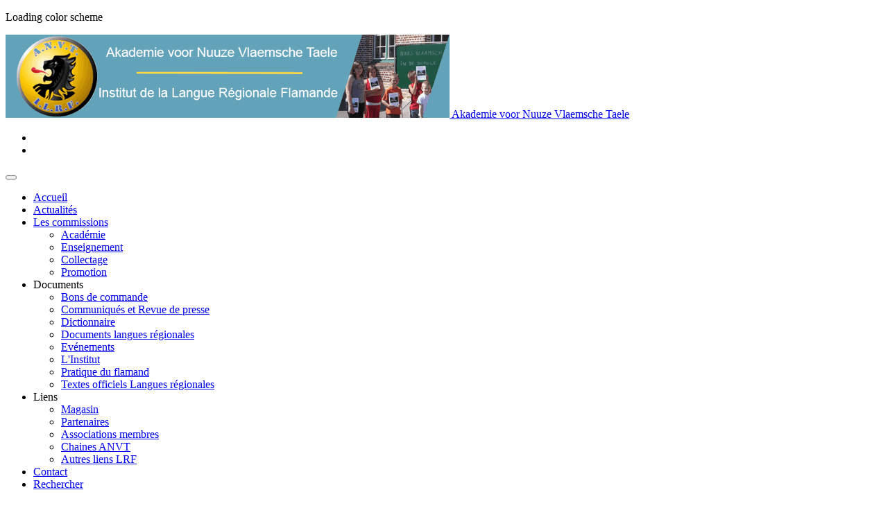

--- FILE ---
content_type: text/html; charset=utf-8
request_url: https://anvt.org/fr/actualits-mainmenu-3/3-evnements/99-7me-festival-de-la-langue-et-de-la-musique-flamandes-14-15-et-16-octobre-2011-hazebrouck
body_size: 8394
content:

<!DOCTYPE html>
<html lang="fr-fr" dir="ltr"
class='com_content view-article itemid-3 j31 mm-hover'>
<head>

<!-- Google tag (gtag.js) -->
<script async src="https://www.googletagmanager.com/gtag/js?id=G-9F2K140W54"></script>
<script>
  window.dataLayer = window.dataLayer || [];
  function gtag(){dataLayer.push(arguments);}
  gtag('js', new Date());

  gtag('config', 'G-9F2K140W54');
</script>
  <meta id="viewport" name="viewport" content="width=device-width, initial-scale=1"><meta name="HandheldFriendly" content="true"/>
<meta name="apple-mobile-web-app-capable" content="YES"/>  <base href="https://anvt.org/fr/actualits-mainmenu-3/3-evnements/99-7me-festival-de-la-langue-et-de-la-musique-flamandes-14-15-et-16-octobre-2011-hazebrouck" />
	<meta http-equiv="content-type" content="text/html; charset=utf-8" />
	<meta name="keywords" content="Institut de la Langue Régionale Flamande - Akademie voor Nuuze Vlaemsche Taele" />
	<meta name="author" content="Jean-Paul Couché" />
	<meta name="description" content="Institut de la Langue Régionale Flamande - Akademie voor Nuuze Vlaemsche Taele" />
	<meta name="generator" content="Joomla! - Open Source Content Management" />
	<title>7ème Festival de la Langue et de la Musique Flamandes - 14, 15 et 16 octobre 2011 - Hazebrouck</title>
	<link href="/templates/theme3557/favicon.ico" rel="shortcut icon" type="image/vnd.microsoft.icon" />
	<link href="/templates/theme3557/css/bootstrap.css" rel="stylesheet" type="text/css" />
	<link href="/media/jui/css/chosen.css?e3deab0a02f0af012c810da1fe53d034" rel="stylesheet" type="text/css" />
	<link href="/templates/theme3557/css/template.css" rel="stylesheet" type="text/css" />
	<link href="/templates/system/css/system.css" rel="stylesheet" type="text/css" />
	<link href="/templates/theme3557/css/megamenu.css" rel="stylesheet" type="text/css" />
	<link href="/plugins/system/t3/base-bs3/fonts/font-awesome/css/font-awesome.min.css" rel="stylesheet" type="text/css" />
	<link href="/templates/theme3557/fonts/font-awesome/css/font-awesome.css" rel="stylesheet" type="text/css" />
	<link href="/templates/theme3557/fonts/material-design/css/material-design.css" rel="stylesheet" type="text/css" />
	<link href="/templates/theme3557/fonts/material-icons/css/material-icons.css" rel="stylesheet" type="text/css" />
	<link href="/templates/theme3557/fonts/thin/css/thin.css" rel="stylesheet" type="text/css" />
	<link href="/templates/theme3557/fonts/glyphicons/css/glyphicons.css" rel="stylesheet" type="text/css" />
	<link href="/templates/theme3557/fonts/linearicons/css/linearicons.css" rel="stylesheet" type="text/css" />
	<link href="/modules/mod_djimageslider/themes/default/css/djimageslider.css" rel="stylesheet" type="text/css" />
	<link href="/media/mod_falang/css/template.css" rel="stylesheet" type="text/css" />
	<script src="/media/jui/js/jquery.min.js?e3deab0a02f0af012c810da1fe53d034" type="text/javascript"></script>
	<script src="/media/jui/js/jquery-noconflict.js?e3deab0a02f0af012c810da1fe53d034" type="text/javascript"></script>
	<script src="/media/jui/js/jquery-migrate.min.js?e3deab0a02f0af012c810da1fe53d034" type="text/javascript"></script>
	<script src="/plugins/system/t3/base-bs3/bootstrap/js/bootstrap.js?e3deab0a02f0af012c810da1fe53d034" type="text/javascript"></script>
	<script src="/media/jui/js/chosen.jquery.min.js?e3deab0a02f0af012c810da1fe53d034" type="text/javascript"></script>
	<script src="/templates/theme3557/js/script.js" type="text/javascript"></script>
	<script src="/plugins/system/t3/base-bs3/js/jquery.tap.min.js" type="text/javascript"></script>
	<script src="/plugins/system/t3/base-bs3/js/script.js" type="text/javascript"></script>
	<script src="/plugins/system/t3/base-bs3/js/menu.js" type="text/javascript"></script>
	<script src="/plugins/system/t3/base-bs3/js/nav-collapse.js" type="text/javascript"></script>
	<script src="/media/djextensions/jquery-easing/jquery.easing.min.js" type="text/javascript"></script>
	<script src="/modules/mod_djimageslider/assets/js/slider.js?v=4.6.2" type="text/javascript"></script>
	<script type="text/javascript">
jQuery(function($){ initTooltips(); $("body").on("subform-row-add", initTooltips); function initTooltips (event, container) { container = container || document;$(container).find(".hasTooltip").tooltip({"html": true,"container": "body"});} });
	jQuery(function ($) {
		initChosen();
		$("body").on("subform-row-add", initChosen);

		function initChosen(event, container)
		{
			container = container || document;
			$(container).find("select").chosen({"disable_search_threshold":10,"search_contains":true,"allow_single_deselect":true,"placeholder_text_multiple":"Saisir ou choisir des options","placeholder_text_single":"S\u00e9lectionnez une option","no_results_text":"Aucun r\u00e9sultat correspondant"});
		}
	});
	var path = "templates/theme3557/js/";

;(function($){
    $(window).load(function() {
        $(document).on("click touchmove",function(e) {
            
              var container = $("#t3-mainnav .t3-navbar-collapse");
              if (!container.is(e.target)
                  && container.has(e.target).length === 0 && container.hasClass("in"))
              {
                  $("#t3-mainnav .t3-navbar-collapse").toggleClass("in")
              }
          })
        // check we miss any nav
        if($(window).width() < 768){
            $('.t3-navbar-collapse ul.nav').has('.dropdown-menu').t3menu({
                duration : 100,
                timeout : 50,
                hidedelay : 100,
                hover : false,
                sb_width : 20
            });
        }
    });
})(jQuery);

	</script>
	<link rel="alternate" href="https://anvt.org/vl/nieuws/3-evnements/99-7me-festival-de-la-langue-et-de-la-musique-flamandes-14-15-et-16-octobre-2011-hazebrouck" hreflang="vl" />
	<link rel="alternate" href="https://anvt.org/fr/actualits-mainmenu-3/3-evnements/99-7me-festival-de-la-langue-et-de-la-musique-flamandes-14-15-et-16-octobre-2011-hazebrouck" hreflang="fr" />
	<link rel="alternate" href="https://anvt.org/fr/actualits-mainmenu-3/3-evnements/99-7me-festival-de-la-langue-et-de-la-musique-flamandes-14-15-et-16-octobre-2011-hazebrouck"  hreflang="x-default" />
	<link rel="alternate" href="https://anvt.org/en/news/3-evnements/99-7me-festival-de-la-langue-et-de-la-musique-flamandes-14-15-et-16-octobre-2011-hazebrouck" hreflang="en" />

  



<!-- Le HTML5 shim and media query for IE8 support -->
<!--[if lt IE 9]>
<script src="//cdnjs.cloudflare.com/ajax/libs/html5shiv/3.7.3/html5shiv.min.js"></script>
<script type="text/javascript" src="/plugins/system/t3/base-bs3/js/respond.min.js"></script>
<![endif]-->

<!-- You can add Google Analytics here or use T3 Injection feature -->

    <link href="//fonts.googleapis.com/css?family=Roboto:100,100i,300,300i,400,400i,500,500i,700,700i,900,900i" rel="stylesheet">
<!-- Global site tag (gtag.js) - Google Analytics -->
<script async src="https://www.googletagmanager.com/gtag/js?id=UA-307875-1"></script>
<script>
  window.dataLayer = window.dataLayer || [];
  function gtag(){dataLayer.push(arguments);}
  gtag('js', new Date());

  gtag('config', 'UA-307875-1');
</script>

</head>

<body class="body__ option-com_content view-article task- itemid-3">
      <div class="page-loader">
      <div>
        <div class="page-loader-body">
          <div class="loader"><span class="block-1"></span><span class="block-2"></span><span class="block-3"></span><span class="block-4"></span><span class="block-5"></span><span class="block-6"></span><span class="block-7"></span><span class="block-8"></span><span class="block-9"></span><span class="block-10"></span><span class="block-11"></span><span class="block-12"></span><span class="block-13"></span><span class="block-14"></span><span class="block-15"></span><span class="block-16"></span></div>
        </div>
      </div>
    </div>
    <div id="color_preloader">
    <div class="loader_wrapper">
      <div class='uil-spin-css'><div><div></div></div><div><div></div></div><div><div></div></div><div><div></div></div><div><div></div></div><div><div></div></div><div><div></div></div><div><div></div></div></div>
      <p>Loading color scheme</p>
    </div>
  </div>
    <div class="flex-wrapper"> 
    <div class="t3-wrapper"> <!-- Need this wrapper for off-canvas menu. Remove if you don't use of-canvas -->

      <div id="header">
        
<!-- top -->
<div id="t3-top" class="t3-top t3-sl t3-sl-top">
	<div class="container ">
		<div class="row">

        
        <!-- LOGO -->
        <div class="col-sm-9">
            <div class="logo">
                <div class="logo-image">
                    <a href="https://anvt.org/" title="Akademie voor Nuuze Vlaemsche Taele">
                                                    <img class="logo-img" src="/images/banniere-site-anvt.gif" alt="Akademie voor Nuuze Vlaemsche Taele" />
                                                                        <span><span class="item_title_char0 item_title_char_odd item_title_char_first_half item_title_char_first">A</span><span class="item_title_char1 item_title_char_even item_title_char_first_half">k</span><span class="item_title_char2 item_title_char_odd item_title_char_first_half">a</span><span class="item_title_char3 item_title_char_even item_title_char_first_half">d</span><span class="item_title_char4 item_title_char_odd item_title_char_first_half">e</span><span class="item_title_char5 item_title_char_even item_title_char_first_half">m</span><span class="item_title_char6 item_title_char_odd item_title_char_first_half">i</span><span class="item_title_char7 item_title_char_even item_title_char_first_half">e</span><span class="item_title_char8 item_title_char_odd item_title_char_first_half"> </span><span class="item_title_char9 item_title_char_even item_title_char_first_half">v</span><span class="item_title_char10 item_title_char_odd item_title_char_first_half">o</span><span class="item_title_char11 item_title_char_even item_title_char_first_half">o</span><span class="item_title_char12 item_title_char_odd item_title_char_first_half">r</span><span class="item_title_char13 item_title_char_even item_title_char_first_half"> </span><span class="item_title_char14 item_title_char_odd item_title_char_first_half">N</span><span class="item_title_char15 item_title_char_even item_title_char_first_half">u</span><span class="item_title_char16 item_title_char_odd item_title_char_first_half">u</span><span class="item_title_char17 item_title_char_even item_title_char_first_half">z</span><span class="item_title_char18 item_title_char_odd item_title_char_second_half">e</span><span class="item_title_char19 item_title_char_even item_title_char_second_half"> </span><span class="item_title_char20 item_title_char_odd item_title_char_second_half">V</span><span class="item_title_char21 item_title_char_even item_title_char_second_half">l</span><span class="item_title_char22 item_title_char_odd item_title_char_second_half">a</span><span class="item_title_char23 item_title_char_even item_title_char_second_half">e</span><span class="item_title_char24 item_title_char_odd item_title_char_second_half">m</span><span class="item_title_char25 item_title_char_even item_title_char_second_half">s</span><span class="item_title_char26 item_title_char_odd item_title_char_second_half">c</span><span class="item_title_char27 item_title_char_even item_title_char_second_half">h</span><span class="item_title_char28 item_title_char_odd item_title_char_second_half">e</span><span class="item_title_char29 item_title_char_even item_title_char_second_half"> </span><span class="item_title_char30 item_title_char_odd item_title_char_second_half">T</span><span class="item_title_char31 item_title_char_even item_title_char_second_half">a</span><span class="item_title_char32 item_title_char_odd item_title_char_second_half">e</span><span class="item_title_char33 item_title_char_even item_title_char_second_half">l</span><span class="item_title_char34 item_title_char_odd item_title_char_second_half item_title_char_last">e</span></span>
                    </a>
                    <small class="site-slogan"></small>
                </div>
            </div>
        </div>
        <!-- //LOGO -->

        			<div class="moduletable social-menu  col-sm-2"><div class="module_container"><ul class="nav menu social-menu">
<li class="item-144"><a href="https://www.facebook.com/ANVT-ILRF-104518610941671/" title="Facebook" class="fa fa-facebook"></a></li><li class="item-145"><a href="https://twitter.com/ANVT_ILRF" title="Twitter" class="fa fa-twitter"></a></li></ul>
</div></div>
        
		</div>	
	</div>
</div>
<!-- //top -->
        
<div class="mainnav-position t3-sl-nav ">
    <div class="mainnav-wrapper stuck-container">
        <div class="container ">
            <div class="mainnav-content">
            	<div class="row">

	                
	                <div class="col-sm-8">
	                    <nav id="t3-mainnav" class="navbar navbar-mainmenu t3-mainnav">
	                        <div class="t3-mainnav-wrapper">
	                            <!-- Brand and toggle get grouped for better mobile display -->
	                            <div class="navbar-header">
	                                	                                    	                                    <button type="button" class="navbar-toggle" data-toggle="collapse" data-target=".t3-navbar-collapse">
	                                        <i class="fa fa-bars"></i>	                                    </button>
	                                
	                                
	                            </div>

	                            	                            <div class="t3-navbar t3-navbar-collapse navbar-collapse collapse">
	                                <div  class="t3-megamenu animate fading"  data-duration="400" data-responsive="true">
<ul itemscope itemtype="http://www.schema.org/SiteNavigationElement" class="nav navbar-nav level0">
<li itemprop='name'  data-id="2" data-level="1">
<a itemprop='url' class=""  href="/fr/"   data-target="#">Accueil </a>

</li>
<li itemprop='name' class="current active" data-id="3" data-level="1">
<a itemprop='url' class=""  href="/fr/actualits-mainmenu-3"   data-target="#">Actualités </a>

</li>
<li itemprop='name' class="dropdown mega" data-id="142" data-level="1">
<a itemprop='url' class=" dropdown-toggle"  href="/fr/les-commissions"   data-target="#" data-toggle="dropdown">Les commissions <em class="caret"></em></a>

<div class="nav-child dropdown-menu mega-dropdown-menu"  ><div class="mega-dropdown-inner">
<div class="row">
<div class="col-xs-12 mega-col-nav" data-width="12"><div class="mega-inner">
<ul itemscope itemtype="http://www.schema.org/SiteNavigationElement" class="mega-nav level1">
<li itemprop='name'  data-id="14" data-level="2">
<a itemprop='url' class=""  href="/fr/les-commissions/acadmie-mainmenu-14"   data-target="#">Académie </a>

</li>
<li itemprop='name'  data-id="15" data-level="2">
<a itemprop='url' class=""  href="/fr/les-commissions/enseignement-mainmenu-15"   data-target="#">Enseignement </a>

</li>
<li itemprop='name'  data-id="16" data-level="2">
<a itemprop='url' class=""  href="/fr/les-commissions/collectage-mainmenu-16"   data-target="#">Collectage </a>

</li>
<li itemprop='name'  data-id="17" data-level="2">
<a itemprop='url' class=""  href="/fr/les-commissions/promotion-mainmenu-17"   data-target="#">Promotion </a>

</li>
</ul>
</div></div>
</div>
</div></div>
</li>
<li itemprop='name' class="dropdown mega" data-id="5" data-level="1">
<span class=" dropdown-toggle separator"   data-target="#" data-toggle="dropdown"> Documents<em class="caret"></em></span>

<div class="nav-child dropdown-menu mega-dropdown-menu"  ><div class="mega-dropdown-inner">
<div class="row">
<div class="col-xs-12 mega-col-nav" data-width="12"><div class="mega-inner">
<ul itemscope itemtype="http://www.schema.org/SiteNavigationElement" class="mega-nav level1">
<li itemprop='name'  data-id="228" data-level="2">
<a itemprop='url' class=""  href="/fr/documents-mainmenu-5/bons-de-commande-1"   data-target="#">Bons de commande </a>

</li>
<li itemprop='name'  data-id="229" data-level="2">
<a itemprop='url' class=""  href="/fr/documents-mainmenu-5/communiques-et-revue-de-presse-1"   data-target="#">Communiqués et Revue de presse </a>

</li>
<li itemprop='name'  data-id="230" data-level="2">
<a itemprop='url' class=""  href="/fr/documents-mainmenu-5/dictionnaire-1"   data-target="#">Dictionnaire </a>

</li>
<li itemprop='name'  data-id="231" data-level="2">
<a itemprop='url' class=""  href="/fr/documents-mainmenu-5/documents-langues-regionales-1"   data-target="#">Documents langues régionales </a>

</li>
<li itemprop='name'  data-id="232" data-level="2">
<a itemprop='url' class=""  href="/fr/documents-mainmenu-5/evenements-1"   data-target="#">Evénements </a>

</li>
<li itemprop='name'  data-id="233" data-level="2">
<a itemprop='url' class=""  href="/fr/documents-mainmenu-5/l-institut-1"   data-target="#">L'Institut </a>

</li>
<li itemprop='name'  data-id="234" data-level="2">
<a itemprop='url' class=""  href="/fr/documents-mainmenu-5/pratique-du-flamand-1"   data-target="#">Pratique du flamand </a>

</li>
<li itemprop='name'  data-id="235" data-level="2">
<a itemprop='url' class=""  href="/fr/documents-mainmenu-5/textes-officiels-langues-regionales-1"   data-target="#">Textes officiels Langues régionales </a>

</li>
</ul>
</div></div>
</div>
</div></div>
</li>
<li itemprop='name' class="dropdown mega" data-id="8" data-level="1">
<span class=" dropdown-toggle separator"   data-target="#" data-toggle="dropdown"> Liens<em class="caret"></em></span>

<div class="nav-child dropdown-menu mega-dropdown-menu"  ><div class="mega-dropdown-inner">
<div class="row">
<div class="col-xs-12 mega-col-nav" data-width="12"><div class="mega-inner">
<ul itemscope itemtype="http://www.schema.org/SiteNavigationElement" class="mega-nav level1">
<li itemprop='name'  data-id="10" data-level="2">
<a itemprop='url' class=""  href="/fr/liens-mainmenu-8/magasin"   data-target="#">Magasin </a>

</li>
<li itemprop='name'  data-id="262" data-level="2">
<a itemprop='url' class=""  href="/fr/liens-mainmenu-8/partenaires"   data-target="#">Partenaires </a>

</li>
<li itemprop='name'  data-id="263" data-level="2">
<a itemprop='url' class=""  href="/fr/liens-mainmenu-8/associations-membres"   data-target="#">Associations membres </a>

</li>
<li itemprop='name'  data-id="264" data-level="2">
<a itemprop='url' class=""  href="/fr/liens-mainmenu-8/chaines-anvt"   data-target="#">Chaines ANVT </a>

</li>
<li itemprop='name'  data-id="265" data-level="2">
<a itemprop='url' class=""  href="/fr/liens-mainmenu-8/autres-liens-lrf"   data-target="#">Autres liens LRF </a>

</li>
</ul>
</div></div>
</div>
</div></div>
</li>
<li itemprop='name'  data-id="6" data-level="1">
<a itemprop='url' class=""  href="/fr/nous-contacter-mainmenu-6"   data-target="#">Contact </a>

</li>
<li itemprop='name'  data-id="281" data-level="1" data-xicon="icon fa fa-search">
<a itemprop='url' class="menu-search"  href="/fr/search"  title="Rechercher"   data-target="#"><span class="icon fa fa-search"></span>Rechercher </a>

</li>
</ul>
</div>

	                            </div>
	                            	                        </div>
	                    </nav>
	                </div>

	                	                    <div class="moduletable   col-sm-3"><div class="module_container">


<div class="mod-languages ">

    


<ul class="lang-inline">
    
        
        <!-- >>> [FREE] >>> -->
                    <li class="" dir="ltr">
                                    <a href="/vl/nieuws/3-evnements/99-7me-festival-de-la-langue-et-de-la-musique-flamandes-14-15-et-16-octobre-2011-hazebrouck">
                                                    <img src="/media/mod_falang/images/nl_be.gif" alt="Vlamsch" title="Vlamsch" />                                                                            Vlamsch                                            </a>
                            </li>
                <!-- <<< [FREE] <<< -->
    
        
        <!-- >>> [FREE] >>> -->
                    <li class="lang-active" dir="ltr">
                                    <a href="/fr/actualits-mainmenu-3/3-evnements/99-7me-festival-de-la-langue-et-de-la-musique-flamandes-14-15-et-16-octobre-2011-hazebrouck">
                                                    <img src="/media/mod_falang/images/fr.gif" alt="Français" title="Français" />                                                                            Français                                            </a>
                            </li>
                <!-- <<< [FREE] <<< -->
    
        
        <!-- >>> [FREE] >>> -->
                    <li class="" dir="ltr">
                                    <a href="/en/news/3-evnements/99-7me-festival-de-la-langue-et-de-la-musique-flamandes-14-15-et-16-octobre-2011-hazebrouck">
                                                    <img src="/media/mod_falang/images/en.gif" alt="English" title="English" />                                                                            English                                            </a>
                            </li>
                <!-- <<< [FREE] <<< -->
    </ul>

</div>
</div></div>
	                
                </div>
            </div>  
        </div>
    </div>
</div>

<!-- HEADER -->
	
<!-- //HEADER -->
        
<!-- BREADCRUMBS -->
	<div id="t3-breadcrumbs" class="t3-breadcrumbs">
		
						<div class="container">
				<div class="row">
					<div class="col-sm-12">
											
<ul itemscope itemtype="https://schema.org/BreadcrumbList" class="breadcrumb">
	<!-- 		<li class="active">
			<span class="divider icon-location"></span>
		</li>
	 -->

	<li itemprop="itemListElement" itemscope itemtype="https://schema.org/ListItem"><a itemprop="item" href="/fr/" class="pathway"><span itemprop="name">Accueil</span></a></li><li itemprop="itemListElement" itemscope itemtype="https://schema.org/ListItem" class="active"><span itemprop="name">7ème Festival de la Langue et de la Musique Flamandes - 14, 15 et 16 octobre 2011 - Hazebrouck</span><meta itemprop="position" content="4"></li></ul>

				
					</div>	
				</div>
			</div>
			</div>
<!-- //BREADCRUMBS -->

      </div>

      

<div id="t3-mainbody" class="t3-mainbody">

	
	<div class="container">
		<div class="row">

			<!-- MAIN CONTENT -->
			<div id="t3-content" class="t3-content col-xs-12 col-sm-12 col-md-6 col-md-push-3">

				
								
				<article class="page-item 123 page-item__">
		<header class="item_header">
		<h2 class="item_title">7ème Festival de la Langue et de la Musique Flamandes - 14, 15 et 16 octobre 2011 - Hazebrouck</h2>	</header>
		<div class="item_info">
		<dl class="item_info_dl">
		  <dt class="article-info-term"></dt>
			
						<dd>
				<time datetime="2011-09-26 01:00" class="item_published">
					26 septembre 2011				</time>
			</dd>
					</dl>
	</div>
		<div class="item_fulltext"><div align="justify"><a href="http://festival2011.anvt.org" target="_blank"><img title="Feestdaegen 2011" border="0" hspace="3" alt="Plakkaerd Feestdaegen 2011" vspace="3" align="left" src="/images/Actualites/iconefestival2011.jpg" width="145" height="216" mce_src="/images/Actualites/iconefestival2011.jpg"></a>La 7ème édition du festival de l'Institut de la Langue Régionale Flamande se déroulera dans le cadre des plus beaux bâtiments&nbsp;hazebrouckois : le Couvent des Augustins, l'Eglise St Eloi et l'Hôtel de ville&nbsp;et en partenariat avec la municipalité d'Hazebrouck.<br />Au programme&nbsp;: initiation au flamand pour les enfants des écoles, conférence sur les origines du Comté de Flandre, concert de musique classique, rencontres de rhétorique, bal folk flamand, concert de musique traditionnelle et contemporaine flamande et stand d'associations culturelles flamandes. Cette année encore, l'âme flamande vibrera tout au long du week-end.<br /><br />N'hésitez pas à consulter <strong><a href="http://festival2011.anvt.org" target="_blank">le site&nbsp;évènementiel du festival</a></strong>.<br /></div> </div>
		<ul class="pager pagenav">
	<li class="previous">
		<a class="hasTooltip" title="Colloque des Langues Régionales dans l'Enseignement Public en Flandre les 22-23 et 24 octobre" aria-label="Article précédent&nbsp;: Colloque des Langues Régionales dans l'Enseignement Public en Flandre les 22-23 et 24 octobre" href="/fr/actualits-mainmenu-3/3-evnements/100-colloque-des-langues-rgionales-dans-lenseignement-public-en-flandre-les-22-23-et-24-octobre" rel="prev">
			<span class="icon-chevron-left" aria-hidden="true"></span> <span aria-hidden="true">Précédent</span>		</a>
	</li>
	<li class="next">
		<a class="hasTooltip" title="Salons des langues de Dunkerque (26 Mars) et de Lille (8 et 9 avril)" aria-label="Article suivant&nbsp;: Salons des langues de Dunkerque (26 Mars) et de Lille (8 et 9 avril)" href="/fr/actualits-mainmenu-3/3-evnements/95-salons-des-langues-de-dunkerque-26-mars-et-de-lille-8-et-9-avril" rel="next">
			<span aria-hidden="true">Suivant</span> <span class="icon-chevron-right" aria-hidden="true"></span>		</a>
	</li>
</ul>

	
	<!-- Social Sharing -->
	 
	<!-- Pagination -->
	</article><div><a title="Faboba : Cr&eacute;ation de composantJoomla" style="font-size: 8px;; visibility: visible;display:inline;" href="http://www.faboba.com" target="_blank">FaLang translation system by Faboba</a></div>

								
			</div>
			<!-- //MAIN CONTENT -->

			<!-- SIDEBAR 1 -->
			<div class="t3-sidebar t3-sidebar-1 col-xs-12 col-sm-6 col-md-3 col-md-pull-6 ">
				<div class="t3-sidebar-content">
					<div class="moduletable twitter "><div class="module_container"><div class='page_header'><h3 class="moduleTitle ">Twitter</h3></div><div
	id="tm_twitter_timeline_153"
	class="twitter">

	<a
		class="twitter-timeline"
		data-width="320"
		data-height="500"
		data-link-color="#eeeeee"
		data-chrome=""
				data-tweet-limit="5"
				data-border-color="#000000"
		data-theme="light"
		href="https://twitter.com/ANVT_ILRF">Tweets by @ANVT_ILRF</a>

	<script async src="//platform.twitter.com/widgets.js" charset="utf-8"></script>

</div>
</div></div>
				</div>
			</div>
			<!-- //SIDEBAR 1 -->

			<!-- SIDEBAR 2 -->
			<div class="t3-sidebar t3-sidebar-2 col-xs-12 col-sm-6 col-md-3 ">
				<div class="t3-sidebar-content">
					<div class="moduletable  blog_categories "><div class="module_container"><div class='page_header'><h3 class="moduleTitle ">Categories</h3></div><ul class="categories-module blog_categories">
	<li> 		<a href="/fr/actualits-mainmenu-3/5-actualits-du-site">
		Actualités du site							(3)
					</a>
					</li>
	<li> 		<a href="/fr/actualits-mainmenu-3/4-littrature-multimdia-et-divertissement">
		Littérature, multimédia et divertissement							(11)
					</a>
					</li>
	<li> 		<a href="/fr/actualits-mainmenu-3/3-evnements">
		Evénements							(151)
					</a>
					</li>
	<li> 		<a href="/fr/actualits-mainmenu-3/2-pratique-du-flamand">
		Pratique du flamand							(87)
					</a>
					</li>
	<li> 		<a href="/fr/actualits-mainmenu-3/55-actualits-de-lanvt-ilrf">
		Actualités de l'ANVT-ILRF							(61)
					</a>
					</li>
	<li> 		<a href="/fr/actualits-mainmenu-3/92-gazetten">
		Gazetten							(0)
					</a>
					</li>
</ul>
</div></div><div class="moduletable  "><div class="module_container"><div class='page_header'><h3 class="moduleTitle ">Dictons & Expressions</h3></div>
<div style="border: 0px !important;">
<div id="djslider-loader169" class="djslider-loader djslider-loader-default" data-animation='{"auto":"1","looponce":"0","transition":"easeInOutSine","css3transition":"","duration":400,"delay":3400}' data-djslider='{"id":"169","slider_type":"2","slide_size":"320","visible_slides":1,"direction":"left","show_buttons":"1","show_arrows":"1","preload":"800","css3":"0"}' tabindex="0">
    <div id="djslider169" class="djslider djslider-default img-vcenter" style="height: 180px; width: 320px;">
        <div id="slider-container169" class="slider-container">
        	<ul id="slider169" class="djslider-in">
          		          			<li style="margin: 0 0px 0px 0 !important; height: 180px; width: 320px;">
          					            											<img class="dj-image" src="/images/Slider/T_is_beniesd.jpg" alt="'T is beniesd"  style="width: 100%; height: auto;"/>
																									
						
					</li>
                          			<li style="margin: 0 0px 0px 0 !important; height: 180px; width: 320px;">
          					            											<img class="dj-image" src="/images/Slider/01_modifie_hoe_meer_zots_hoe_meer_leute.jpg" alt="Hoe meër zots"  style="width: 100%; height: auto;"/>
																									
						
					</li>
                          			<li style="margin: 0 0px 0px 0 !important; height: 180px; width: 320px;">
          					            											<img class="dj-image" src="/images/Slider/03_modifie_azo_raere_of_groene_honds.jpg" alt="Azoo raere"  style="width: 100%; height: auto;"/>
																									
						
					</li>
                          			<li style="margin: 0 0px 0px 0 !important; height: 180px; width: 320px;">
          					            											<img class="dj-image" src="/images/Slider/t_is_beeter_een_veugel_2.jpg" alt="'T is beeter een veugel ..."  style="width: 100%; height: auto;"/>
																									
						
					</li>
                          			<li style="margin: 0 0px 0px 0 !important; height: 180px; width: 320px;">
          					            											<img class="dj-image" src="/images/Slider/T_is_warm_om_de_padden_te_borsten.png" alt="'T is warm ..."  style="width: 100%; height: auto;"/>
																									
						
					</li>
                          			<li style="margin: 0 0px 0px 0 !important; height: 180px; width: 320px;">
          					            											<img class="dj-image" src="/images/Slider/De_beste_leute_is_een_kaffie_speute.jpg" alt="De beste leute ..."  style="width: 100%; height: auto;"/>
																									
						
					</li>
                          			<li style="margin: 0 0px 0px 0 !important; height: 180px; width: 320px;">
          					            											<img class="dj-image" src="/images/Slider/Den_uul_van_t_spil_zyn.jpg" alt="Den uul van 't spil"  style="width: 100%; height: auto;"/>
																									
						
					</li>
                          			<li style="margin: 0 0px 0px 0 !important; height: 180px; width: 320px;">
          					            											<img class="dj-image" src="/images/Slider/huuzen_zyn_luuzen_wei.jpg" alt="Huuzen zyn luuzen"  style="width: 100%; height: auto;"/>
																									
						
					</li>
                          			<li style="margin: 0 0px 0px 0 !important; height: 180px; width: 320px;">
          					            											<img class="dj-image" src="/images/Slider/je_en_moet_ael_jen_eiers.jpg" alt="Je en moet ael jen eiers ..."  style="width: 100%; height: auto;"/>
																									
						
					</li>
                          			<li style="margin: 0 0px 0px 0 !important; height: 180px; width: 320px;">
          					            											<img class="dj-image" src="/images/Slider/kattelam.jpg" alt="Kattelam"  style="width: 100%; height: auto;"/>
																									
						
					</li>
                          			<li style="margin: 0 0px 0px 0 !important; height: 180px; width: 320px;">
          					            											<img class="dj-image" src="/images/Slider/loopen_lyk_een_haene.jpg" alt="Loopen lyk een haene"  style="width: 100%; height: auto;"/>
																									
						
					</li>
                          			<li style="margin: 0 0px 0px 0 !important; height: 180px; width: 320px;">
          					            											<img class="dj-image" src="/images/Slider/Mit_een_tonge_en_een_taele.jpg" alt="Mit een tonge en een taele ..."  style="width: 100%; height: auto;"/>
																									
						
					</li>
                          			<li style="margin: 0 0px 0px 0 !important; height: 180px; width: 320px;">
          					            											<img class="dj-image" src="/images/Slider/Waien_en_buuschen.jpg" alt="Waeien en busschen"  style="width: 100%; height: auto;"/>
																									
						
					</li>
                          			<li style="margin: 0 0px 0px 0 !important; height: 180px; width: 320px;">
          					            											<img class="dj-image" src="/images/Slider/Maerte_vindt_ze_vul.png" alt="Maerte vindt ze vul"  style="width: 100%; height: auto;"/>
																									
						
					</li>
                        	</ul>
        </div>
                <div id="navigation169" class="navigation-container" style="top: 22.222222222222%; margin: 0 3.125%;">
        	        	<img id="prev169" class="prev-button showOnHover" src="/modules/mod_djimageslider/themes/default/images/prev.png" alt="Previous" tabindex="0" />
			<img id="next169" class="next-button showOnHover" src="/modules/mod_djimageslider/themes/default/images/next.png" alt="Next" tabindex="0" />
									<img id="play169" class="play-button showOnHover" src="/modules/mod_djimageslider/themes/default/images/play.png" alt="Play" tabindex="0" />
			<img id="pause169" class="pause-button showOnHover" src="/modules/mod_djimageslider/themes/default/images/pause.png" alt="Pause" tabindex="0" />
			        </div>
                    </div>
</div>
</div>
<div class="djslider-end" style="clear: both" tabindex="0"></div></div></div>
				</div>
			</div>
			<!-- //SIDEBAR 2 -->
		</div>
	</div>
</div> 




      


      <div id="fixed-sidebar-left">
        
      </div>

      <div id="fixed-sidebar-right">
        
      </div>

    </div>
    
<!-- FOOTER -->
<footer id="t3-footer" class="wrap t3-footer">

	
	
	
			
		<div class="wrap t3-sl t3-sl-footer ">
		<div class="container">
			<div class="row">
	
	
	<div style="margin: auto; max-width: 1200px;" class="copyright col-sm-12">
       <div class="center-block">
		<span>Copyright</span>
		<span class="copy">&copy;</span>
		<span class="year">2025</span>
		<span class="siteName"><b><a href="http://www.anvt.org">Anvt.org</a></span></b>
		<span class="rights">Tous droits réservés - </span>
         <span class="rights"><a style="color:white" href="http://www.baliztic.com">Migration Joomla 3</a></span>
			        <b><a style="color:#FFB536" class="privacy_link" rel="license" href="/fr/mentions-legales"></b>
	            - Mentions légales	        </a>
			        
	</div></div>

	
		
			</div>
		</div>
	</div>
		

    	

</footer>
<!-- //FOOTER -->
  </div>

    <div id="back-top">
    <a href="#"><span></span></a>
    </div>
    </body>
  </html>